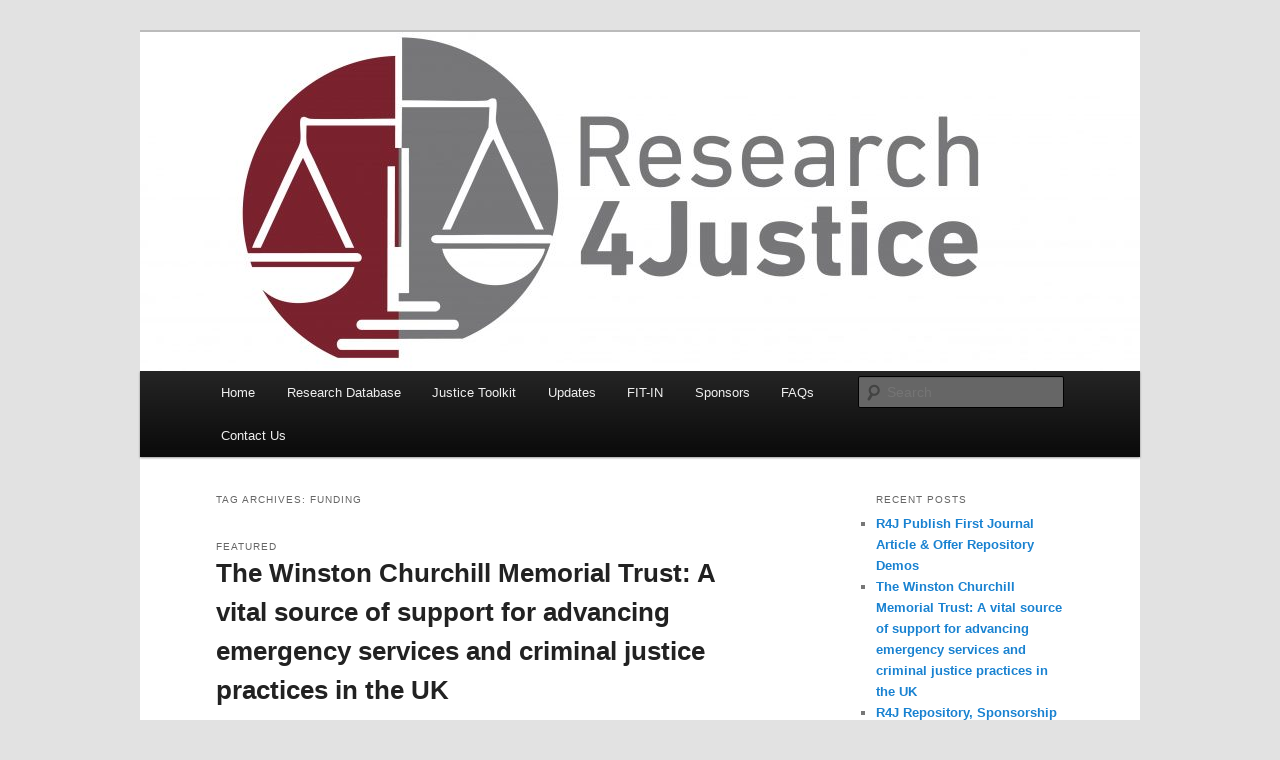

--- FILE ---
content_type: text/html; charset=UTF-8
request_url: https://blogs.staffs.ac.uk/research4justice/tag/funding/
body_size: 43238
content:
<!DOCTYPE html>
<!--[if IE 6]>
<html id="ie6" lang="en-GB">
<![endif]-->
<!--[if IE 7]>
<html id="ie7" lang="en-GB">
<![endif]-->
<!--[if IE 8]>
<html id="ie8" lang="en-GB">
<![endif]-->
<!--[if !(IE 6) & !(IE 7) & !(IE 8)]><!-->
<html lang="en-GB">
<!--<![endif]-->
<head>
<meta charset="UTF-8" />
<meta name="viewport" content="width=device-width, initial-scale=1.0" />
<title>
Funding | Research4Justice	</title>
<link rel="profile" href="https://gmpg.org/xfn/11" />
<link rel="stylesheet" type="text/css" media="all" href="https://blogs.staffs.ac.uk/research4justice/wp-content/themes/twentyeleven/style.css?ver=20241112" />
<link rel="pingback" href="https://blogs.staffs.ac.uk/research4justice/xmlrpc.php">
<!--[if lt IE 9]>
<script src="https://blogs.staffs.ac.uk/research4justice/wp-content/themes/twentyeleven/js/html5.js?ver=3.7.0" type="text/javascript"></script>
<![endif]-->
<meta name='robots' content='max-image-preview:large' />
	<style>img:is([sizes="auto" i], [sizes^="auto," i]) { contain-intrinsic-size: 3000px 1500px }</style>
	<link rel="alternate" type="application/rss+xml" title="Research4Justice &raquo; Feed" href="https://blogs.staffs.ac.uk/research4justice/feed/" />
<link rel="alternate" type="application/rss+xml" title="Research4Justice &raquo; Comments Feed" href="https://blogs.staffs.ac.uk/research4justice/comments/feed/" />
<link rel="alternate" type="application/rss+xml" title="Research4Justice &raquo; Funding Tag Feed" href="https://blogs.staffs.ac.uk/research4justice/tag/funding/feed/" />
<script type="text/javascript">
/* <![CDATA[ */
window._wpemojiSettings = {"baseUrl":"https:\/\/s.w.org\/images\/core\/emoji\/16.0.1\/72x72\/","ext":".png","svgUrl":"https:\/\/s.w.org\/images\/core\/emoji\/16.0.1\/svg\/","svgExt":".svg","source":{"concatemoji":"https:\/\/blogs.staffs.ac.uk\/research4justice\/wp-includes\/js\/wp-emoji-release.min.js?ver=6.8.3"}};
/*! This file is auto-generated */
!function(s,n){var o,i,e;function c(e){try{var t={supportTests:e,timestamp:(new Date).valueOf()};sessionStorage.setItem(o,JSON.stringify(t))}catch(e){}}function p(e,t,n){e.clearRect(0,0,e.canvas.width,e.canvas.height),e.fillText(t,0,0);var t=new Uint32Array(e.getImageData(0,0,e.canvas.width,e.canvas.height).data),a=(e.clearRect(0,0,e.canvas.width,e.canvas.height),e.fillText(n,0,0),new Uint32Array(e.getImageData(0,0,e.canvas.width,e.canvas.height).data));return t.every(function(e,t){return e===a[t]})}function u(e,t){e.clearRect(0,0,e.canvas.width,e.canvas.height),e.fillText(t,0,0);for(var n=e.getImageData(16,16,1,1),a=0;a<n.data.length;a++)if(0!==n.data[a])return!1;return!0}function f(e,t,n,a){switch(t){case"flag":return n(e,"\ud83c\udff3\ufe0f\u200d\u26a7\ufe0f","\ud83c\udff3\ufe0f\u200b\u26a7\ufe0f")?!1:!n(e,"\ud83c\udde8\ud83c\uddf6","\ud83c\udde8\u200b\ud83c\uddf6")&&!n(e,"\ud83c\udff4\udb40\udc67\udb40\udc62\udb40\udc65\udb40\udc6e\udb40\udc67\udb40\udc7f","\ud83c\udff4\u200b\udb40\udc67\u200b\udb40\udc62\u200b\udb40\udc65\u200b\udb40\udc6e\u200b\udb40\udc67\u200b\udb40\udc7f");case"emoji":return!a(e,"\ud83e\udedf")}return!1}function g(e,t,n,a){var r="undefined"!=typeof WorkerGlobalScope&&self instanceof WorkerGlobalScope?new OffscreenCanvas(300,150):s.createElement("canvas"),o=r.getContext("2d",{willReadFrequently:!0}),i=(o.textBaseline="top",o.font="600 32px Arial",{});return e.forEach(function(e){i[e]=t(o,e,n,a)}),i}function t(e){var t=s.createElement("script");t.src=e,t.defer=!0,s.head.appendChild(t)}"undefined"!=typeof Promise&&(o="wpEmojiSettingsSupports",i=["flag","emoji"],n.supports={everything:!0,everythingExceptFlag:!0},e=new Promise(function(e){s.addEventListener("DOMContentLoaded",e,{once:!0})}),new Promise(function(t){var n=function(){try{var e=JSON.parse(sessionStorage.getItem(o));if("object"==typeof e&&"number"==typeof e.timestamp&&(new Date).valueOf()<e.timestamp+604800&&"object"==typeof e.supportTests)return e.supportTests}catch(e){}return null}();if(!n){if("undefined"!=typeof Worker&&"undefined"!=typeof OffscreenCanvas&&"undefined"!=typeof URL&&URL.createObjectURL&&"undefined"!=typeof Blob)try{var e="postMessage("+g.toString()+"("+[JSON.stringify(i),f.toString(),p.toString(),u.toString()].join(",")+"));",a=new Blob([e],{type:"text/javascript"}),r=new Worker(URL.createObjectURL(a),{name:"wpTestEmojiSupports"});return void(r.onmessage=function(e){c(n=e.data),r.terminate(),t(n)})}catch(e){}c(n=g(i,f,p,u))}t(n)}).then(function(e){for(var t in e)n.supports[t]=e[t],n.supports.everything=n.supports.everything&&n.supports[t],"flag"!==t&&(n.supports.everythingExceptFlag=n.supports.everythingExceptFlag&&n.supports[t]);n.supports.everythingExceptFlag=n.supports.everythingExceptFlag&&!n.supports.flag,n.DOMReady=!1,n.readyCallback=function(){n.DOMReady=!0}}).then(function(){return e}).then(function(){var e;n.supports.everything||(n.readyCallback(),(e=n.source||{}).concatemoji?t(e.concatemoji):e.wpemoji&&e.twemoji&&(t(e.twemoji),t(e.wpemoji)))}))}((window,document),window._wpemojiSettings);
/* ]]> */
</script>
<style id='wp-emoji-styles-inline-css' type='text/css'>

	img.wp-smiley, img.emoji {
		display: inline !important;
		border: none !important;
		box-shadow: none !important;
		height: 1em !important;
		width: 1em !important;
		margin: 0 0.07em !important;
		vertical-align: -0.1em !important;
		background: none !important;
		padding: 0 !important;
	}
</style>
<link rel='stylesheet' id='wp-block-library-css' href='https://blogs.staffs.ac.uk/research4justice/wp-includes/css/dist/block-library/style.min.css?ver=6.8.3' type='text/css' media='all' />
<style id='wp-block-library-theme-inline-css' type='text/css'>
.wp-block-audio :where(figcaption){color:#555;font-size:13px;text-align:center}.is-dark-theme .wp-block-audio :where(figcaption){color:#ffffffa6}.wp-block-audio{margin:0 0 1em}.wp-block-code{border:1px solid #ccc;border-radius:4px;font-family:Menlo,Consolas,monaco,monospace;padding:.8em 1em}.wp-block-embed :where(figcaption){color:#555;font-size:13px;text-align:center}.is-dark-theme .wp-block-embed :where(figcaption){color:#ffffffa6}.wp-block-embed{margin:0 0 1em}.blocks-gallery-caption{color:#555;font-size:13px;text-align:center}.is-dark-theme .blocks-gallery-caption{color:#ffffffa6}:root :where(.wp-block-image figcaption){color:#555;font-size:13px;text-align:center}.is-dark-theme :root :where(.wp-block-image figcaption){color:#ffffffa6}.wp-block-image{margin:0 0 1em}.wp-block-pullquote{border-bottom:4px solid;border-top:4px solid;color:currentColor;margin-bottom:1.75em}.wp-block-pullquote cite,.wp-block-pullquote footer,.wp-block-pullquote__citation{color:currentColor;font-size:.8125em;font-style:normal;text-transform:uppercase}.wp-block-quote{border-left:.25em solid;margin:0 0 1.75em;padding-left:1em}.wp-block-quote cite,.wp-block-quote footer{color:currentColor;font-size:.8125em;font-style:normal;position:relative}.wp-block-quote:where(.has-text-align-right){border-left:none;border-right:.25em solid;padding-left:0;padding-right:1em}.wp-block-quote:where(.has-text-align-center){border:none;padding-left:0}.wp-block-quote.is-large,.wp-block-quote.is-style-large,.wp-block-quote:where(.is-style-plain){border:none}.wp-block-search .wp-block-search__label{font-weight:700}.wp-block-search__button{border:1px solid #ccc;padding:.375em .625em}:where(.wp-block-group.has-background){padding:1.25em 2.375em}.wp-block-separator.has-css-opacity{opacity:.4}.wp-block-separator{border:none;border-bottom:2px solid;margin-left:auto;margin-right:auto}.wp-block-separator.has-alpha-channel-opacity{opacity:1}.wp-block-separator:not(.is-style-wide):not(.is-style-dots){width:100px}.wp-block-separator.has-background:not(.is-style-dots){border-bottom:none;height:1px}.wp-block-separator.has-background:not(.is-style-wide):not(.is-style-dots){height:2px}.wp-block-table{margin:0 0 1em}.wp-block-table td,.wp-block-table th{word-break:normal}.wp-block-table :where(figcaption){color:#555;font-size:13px;text-align:center}.is-dark-theme .wp-block-table :where(figcaption){color:#ffffffa6}.wp-block-video :where(figcaption){color:#555;font-size:13px;text-align:center}.is-dark-theme .wp-block-video :where(figcaption){color:#ffffffa6}.wp-block-video{margin:0 0 1em}:root :where(.wp-block-template-part.has-background){margin-bottom:0;margin-top:0;padding:1.25em 2.375em}
</style>
<style id='classic-theme-styles-inline-css' type='text/css'>
/*! This file is auto-generated */
.wp-block-button__link{color:#fff;background-color:#32373c;border-radius:9999px;box-shadow:none;text-decoration:none;padding:calc(.667em + 2px) calc(1.333em + 2px);font-size:1.125em}.wp-block-file__button{background:#32373c;color:#fff;text-decoration:none}
</style>
<style id='global-styles-inline-css' type='text/css'>
:root{--wp--preset--aspect-ratio--square: 1;--wp--preset--aspect-ratio--4-3: 4/3;--wp--preset--aspect-ratio--3-4: 3/4;--wp--preset--aspect-ratio--3-2: 3/2;--wp--preset--aspect-ratio--2-3: 2/3;--wp--preset--aspect-ratio--16-9: 16/9;--wp--preset--aspect-ratio--9-16: 9/16;--wp--preset--color--black: #000;--wp--preset--color--cyan-bluish-gray: #abb8c3;--wp--preset--color--white: #fff;--wp--preset--color--pale-pink: #f78da7;--wp--preset--color--vivid-red: #cf2e2e;--wp--preset--color--luminous-vivid-orange: #ff6900;--wp--preset--color--luminous-vivid-amber: #fcb900;--wp--preset--color--light-green-cyan: #7bdcb5;--wp--preset--color--vivid-green-cyan: #00d084;--wp--preset--color--pale-cyan-blue: #8ed1fc;--wp--preset--color--vivid-cyan-blue: #0693e3;--wp--preset--color--vivid-purple: #9b51e0;--wp--preset--color--blue: #1982d1;--wp--preset--color--dark-gray: #373737;--wp--preset--color--medium-gray: #666;--wp--preset--color--light-gray: #e2e2e2;--wp--preset--gradient--vivid-cyan-blue-to-vivid-purple: linear-gradient(135deg,rgba(6,147,227,1) 0%,rgb(155,81,224) 100%);--wp--preset--gradient--light-green-cyan-to-vivid-green-cyan: linear-gradient(135deg,rgb(122,220,180) 0%,rgb(0,208,130) 100%);--wp--preset--gradient--luminous-vivid-amber-to-luminous-vivid-orange: linear-gradient(135deg,rgba(252,185,0,1) 0%,rgba(255,105,0,1) 100%);--wp--preset--gradient--luminous-vivid-orange-to-vivid-red: linear-gradient(135deg,rgba(255,105,0,1) 0%,rgb(207,46,46) 100%);--wp--preset--gradient--very-light-gray-to-cyan-bluish-gray: linear-gradient(135deg,rgb(238,238,238) 0%,rgb(169,184,195) 100%);--wp--preset--gradient--cool-to-warm-spectrum: linear-gradient(135deg,rgb(74,234,220) 0%,rgb(151,120,209) 20%,rgb(207,42,186) 40%,rgb(238,44,130) 60%,rgb(251,105,98) 80%,rgb(254,248,76) 100%);--wp--preset--gradient--blush-light-purple: linear-gradient(135deg,rgb(255,206,236) 0%,rgb(152,150,240) 100%);--wp--preset--gradient--blush-bordeaux: linear-gradient(135deg,rgb(254,205,165) 0%,rgb(254,45,45) 50%,rgb(107,0,62) 100%);--wp--preset--gradient--luminous-dusk: linear-gradient(135deg,rgb(255,203,112) 0%,rgb(199,81,192) 50%,rgb(65,88,208) 100%);--wp--preset--gradient--pale-ocean: linear-gradient(135deg,rgb(255,245,203) 0%,rgb(182,227,212) 50%,rgb(51,167,181) 100%);--wp--preset--gradient--electric-grass: linear-gradient(135deg,rgb(202,248,128) 0%,rgb(113,206,126) 100%);--wp--preset--gradient--midnight: linear-gradient(135deg,rgb(2,3,129) 0%,rgb(40,116,252) 100%);--wp--preset--font-size--small: 13px;--wp--preset--font-size--medium: 20px;--wp--preset--font-size--large: 36px;--wp--preset--font-size--x-large: 42px;--wp--preset--spacing--20: 0.44rem;--wp--preset--spacing--30: 0.67rem;--wp--preset--spacing--40: 1rem;--wp--preset--spacing--50: 1.5rem;--wp--preset--spacing--60: 2.25rem;--wp--preset--spacing--70: 3.38rem;--wp--preset--spacing--80: 5.06rem;--wp--preset--shadow--natural: 6px 6px 9px rgba(0, 0, 0, 0.2);--wp--preset--shadow--deep: 12px 12px 50px rgba(0, 0, 0, 0.4);--wp--preset--shadow--sharp: 6px 6px 0px rgba(0, 0, 0, 0.2);--wp--preset--shadow--outlined: 6px 6px 0px -3px rgba(255, 255, 255, 1), 6px 6px rgba(0, 0, 0, 1);--wp--preset--shadow--crisp: 6px 6px 0px rgba(0, 0, 0, 1);}:where(.is-layout-flex){gap: 0.5em;}:where(.is-layout-grid){gap: 0.5em;}body .is-layout-flex{display: flex;}.is-layout-flex{flex-wrap: wrap;align-items: center;}.is-layout-flex > :is(*, div){margin: 0;}body .is-layout-grid{display: grid;}.is-layout-grid > :is(*, div){margin: 0;}:where(.wp-block-columns.is-layout-flex){gap: 2em;}:where(.wp-block-columns.is-layout-grid){gap: 2em;}:where(.wp-block-post-template.is-layout-flex){gap: 1.25em;}:where(.wp-block-post-template.is-layout-grid){gap: 1.25em;}.has-black-color{color: var(--wp--preset--color--black) !important;}.has-cyan-bluish-gray-color{color: var(--wp--preset--color--cyan-bluish-gray) !important;}.has-white-color{color: var(--wp--preset--color--white) !important;}.has-pale-pink-color{color: var(--wp--preset--color--pale-pink) !important;}.has-vivid-red-color{color: var(--wp--preset--color--vivid-red) !important;}.has-luminous-vivid-orange-color{color: var(--wp--preset--color--luminous-vivid-orange) !important;}.has-luminous-vivid-amber-color{color: var(--wp--preset--color--luminous-vivid-amber) !important;}.has-light-green-cyan-color{color: var(--wp--preset--color--light-green-cyan) !important;}.has-vivid-green-cyan-color{color: var(--wp--preset--color--vivid-green-cyan) !important;}.has-pale-cyan-blue-color{color: var(--wp--preset--color--pale-cyan-blue) !important;}.has-vivid-cyan-blue-color{color: var(--wp--preset--color--vivid-cyan-blue) !important;}.has-vivid-purple-color{color: var(--wp--preset--color--vivid-purple) !important;}.has-black-background-color{background-color: var(--wp--preset--color--black) !important;}.has-cyan-bluish-gray-background-color{background-color: var(--wp--preset--color--cyan-bluish-gray) !important;}.has-white-background-color{background-color: var(--wp--preset--color--white) !important;}.has-pale-pink-background-color{background-color: var(--wp--preset--color--pale-pink) !important;}.has-vivid-red-background-color{background-color: var(--wp--preset--color--vivid-red) !important;}.has-luminous-vivid-orange-background-color{background-color: var(--wp--preset--color--luminous-vivid-orange) !important;}.has-luminous-vivid-amber-background-color{background-color: var(--wp--preset--color--luminous-vivid-amber) !important;}.has-light-green-cyan-background-color{background-color: var(--wp--preset--color--light-green-cyan) !important;}.has-vivid-green-cyan-background-color{background-color: var(--wp--preset--color--vivid-green-cyan) !important;}.has-pale-cyan-blue-background-color{background-color: var(--wp--preset--color--pale-cyan-blue) !important;}.has-vivid-cyan-blue-background-color{background-color: var(--wp--preset--color--vivid-cyan-blue) !important;}.has-vivid-purple-background-color{background-color: var(--wp--preset--color--vivid-purple) !important;}.has-black-border-color{border-color: var(--wp--preset--color--black) !important;}.has-cyan-bluish-gray-border-color{border-color: var(--wp--preset--color--cyan-bluish-gray) !important;}.has-white-border-color{border-color: var(--wp--preset--color--white) !important;}.has-pale-pink-border-color{border-color: var(--wp--preset--color--pale-pink) !important;}.has-vivid-red-border-color{border-color: var(--wp--preset--color--vivid-red) !important;}.has-luminous-vivid-orange-border-color{border-color: var(--wp--preset--color--luminous-vivid-orange) !important;}.has-luminous-vivid-amber-border-color{border-color: var(--wp--preset--color--luminous-vivid-amber) !important;}.has-light-green-cyan-border-color{border-color: var(--wp--preset--color--light-green-cyan) !important;}.has-vivid-green-cyan-border-color{border-color: var(--wp--preset--color--vivid-green-cyan) !important;}.has-pale-cyan-blue-border-color{border-color: var(--wp--preset--color--pale-cyan-blue) !important;}.has-vivid-cyan-blue-border-color{border-color: var(--wp--preset--color--vivid-cyan-blue) !important;}.has-vivid-purple-border-color{border-color: var(--wp--preset--color--vivid-purple) !important;}.has-vivid-cyan-blue-to-vivid-purple-gradient-background{background: var(--wp--preset--gradient--vivid-cyan-blue-to-vivid-purple) !important;}.has-light-green-cyan-to-vivid-green-cyan-gradient-background{background: var(--wp--preset--gradient--light-green-cyan-to-vivid-green-cyan) !important;}.has-luminous-vivid-amber-to-luminous-vivid-orange-gradient-background{background: var(--wp--preset--gradient--luminous-vivid-amber-to-luminous-vivid-orange) !important;}.has-luminous-vivid-orange-to-vivid-red-gradient-background{background: var(--wp--preset--gradient--luminous-vivid-orange-to-vivid-red) !important;}.has-very-light-gray-to-cyan-bluish-gray-gradient-background{background: var(--wp--preset--gradient--very-light-gray-to-cyan-bluish-gray) !important;}.has-cool-to-warm-spectrum-gradient-background{background: var(--wp--preset--gradient--cool-to-warm-spectrum) !important;}.has-blush-light-purple-gradient-background{background: var(--wp--preset--gradient--blush-light-purple) !important;}.has-blush-bordeaux-gradient-background{background: var(--wp--preset--gradient--blush-bordeaux) !important;}.has-luminous-dusk-gradient-background{background: var(--wp--preset--gradient--luminous-dusk) !important;}.has-pale-ocean-gradient-background{background: var(--wp--preset--gradient--pale-ocean) !important;}.has-electric-grass-gradient-background{background: var(--wp--preset--gradient--electric-grass) !important;}.has-midnight-gradient-background{background: var(--wp--preset--gradient--midnight) !important;}.has-small-font-size{font-size: var(--wp--preset--font-size--small) !important;}.has-medium-font-size{font-size: var(--wp--preset--font-size--medium) !important;}.has-large-font-size{font-size: var(--wp--preset--font-size--large) !important;}.has-x-large-font-size{font-size: var(--wp--preset--font-size--x-large) !important;}
:where(.wp-block-post-template.is-layout-flex){gap: 1.25em;}:where(.wp-block-post-template.is-layout-grid){gap: 1.25em;}
:where(.wp-block-columns.is-layout-flex){gap: 2em;}:where(.wp-block-columns.is-layout-grid){gap: 2em;}
:root :where(.wp-block-pullquote){font-size: 1.5em;line-height: 1.6;}
</style>
<link rel='stylesheet' id='twentyeleven-block-style-css' href='https://blogs.staffs.ac.uk/research4justice/wp-content/themes/twentyeleven/blocks.css?ver=20240703' type='text/css' media='all' />
<link rel="https://api.w.org/" href="https://blogs.staffs.ac.uk/research4justice/wp-json/" /><link rel="alternate" title="JSON" type="application/json" href="https://blogs.staffs.ac.uk/research4justice/wp-json/wp/v2/tags/104" /><link rel="EditURI" type="application/rsd+xml" title="RSD" href="https://blogs.staffs.ac.uk/research4justice/xmlrpc.php?rsd" />
<meta name="generator" content="WordPress 6.8.3" />
		<style type="text/css" id="twentyeleven-header-css">
				#site-title,
		#site-description {
			position: absolute;
			clip: rect(1px 1px 1px 1px); /* IE6, IE7 */
			clip: rect(1px, 1px, 1px, 1px);
		}
				</style>
		<link rel="icon" href="https://blogs.staffs.ac.uk/research4justice/wp-content/blogs.dir/1779/files/sites/1779/2018/05/Logo-e1526582843320-100x100.jpg" sizes="32x32" />
<link rel="icon" href="https://blogs.staffs.ac.uk/research4justice/wp-content/blogs.dir/1779/files/sites/1779/2018/05/Logo-e1526582843320.jpg" sizes="192x192" />
<link rel="apple-touch-icon" href="https://blogs.staffs.ac.uk/research4justice/wp-content/blogs.dir/1779/files/sites/1779/2018/05/Logo-e1526582843320.jpg" />
<meta name="msapplication-TileImage" content="https://blogs.staffs.ac.uk/research4justice/wp-content/blogs.dir/1779/files/sites/1779/2018/05/Logo-e1526582843320.jpg" />
</head>

<body class="archive tag tag-funding tag-104 wp-embed-responsive wp-theme-twentyeleven single-author two-column right-sidebar">
<div class="skip-link"><a class="assistive-text" href="#content">Skip to primary content</a></div><div class="skip-link"><a class="assistive-text" href="#secondary">Skip to secondary content</a></div><div id="page" class="hfeed">
	<header id="branding">
			<hgroup>
				<h1 id="site-title"><span><a href="https://blogs.staffs.ac.uk/research4justice/" rel="home">Research4Justice</a></span></h1>
				<h2 id="site-description">An international toolkit for justice system professionals and researchers providing an open access repository of relevant undergraduate and postgraduate research outputs. </h2>
			</hgroup>

						<a href="https://blogs.staffs.ac.uk/research4justice/">
				<img src="https://blogs.staffs.ac.uk/research4justice/files/2018/05/cropped-Research4justice-Logo.jpg" width="1000" height="339" alt="Research4Justice" srcset="https://blogs.staffs.ac.uk/research4justice/wp-content/blogs.dir/1779/files/sites/1779/2018/05/cropped-Research4justice-Logo.jpg 1000w, https://blogs.staffs.ac.uk/research4justice/wp-content/blogs.dir/1779/files/sites/1779/2018/05/cropped-Research4justice-Logo-300x102.jpg 300w, https://blogs.staffs.ac.uk/research4justice/wp-content/blogs.dir/1779/files/sites/1779/2018/05/cropped-Research4justice-Logo-768x260.jpg 768w, https://blogs.staffs.ac.uk/research4justice/wp-content/blogs.dir/1779/files/sites/1779/2018/05/cropped-Research4justice-Logo-500x170.jpg 500w, https://blogs.staffs.ac.uk/research4justice/wp-content/blogs.dir/1779/files/sites/1779/2018/05/cropped-Research4justice-Logo-100x34.jpg 100w" sizes="(max-width: 1000px) 100vw, 1000px" decoding="async" fetchpriority="high" />			</a>
			
						<div class="only-search with-image">
					<form method="get" id="searchform" action="https://blogs.staffs.ac.uk/research4justice/">
		<label for="s" class="assistive-text">Search</label>
		<input type="text" class="field" name="s" id="s" placeholder="Search" />
		<input type="submit" class="submit" name="submit" id="searchsubmit" value="Search" />
	</form>
			</div>
				
			<nav id="access">
				<h3 class="assistive-text">Main menu</h3>
				<div class="menu"><ul>
<li ><a href="https://blogs.staffs.ac.uk/research4justice/">Home</a></li><li class="page_item page-item-40 page_item_has_children"><a href="https://blogs.staffs.ac.uk/research4justice/research-database/">Research Database</a>
<ul class='children'>
	<li class="page_item page-item-2"><a href="https://blogs.staffs.ac.uk/research4justice/research-database/about/">About</a></li>
	<li class="page_item page-item-267"><a href="https://blogs.staffs.ac.uk/research4justice/research-database/framework/">Framework</a></li>
	<li class="page_item page-item-28"><a href="https://blogs.staffs.ac.uk/research4justice/research-database/collections/">Collections</a></li>
	<li class="page_item page-item-19"><a href="https://blogs.staffs.ac.uk/research4justice/research-database/using-the-repository/">Using the Repository</a></li>
	<li class="page_item page-item-112"><a href="https://blogs.staffs.ac.uk/research4justice/research-database/preparing-research-outputs/">Preparing Research Outputs</a></li>
	<li class="page_item page-item-95"><a href="https://blogs.staffs.ac.uk/research4justice/research-database/rag-rating/">RAG Rating</a></li>
	<li class="page_item page-item-22"><a href="https://blogs.staffs.ac.uk/research4justice/research-database/depositing_outputs/">Depositing Research Outputs</a></li>
	<li class="page_item page-item-200"><a href="https://blogs.staffs.ac.uk/research4justice/research-database/downloading-research-outputs/">Downloading Research Outputs</a></li>
</ul>
</li>
<li class="page_item page-item-43 page_item_has_children"><a href="https://blogs.staffs.ac.uk/research4justice/justice-toolkit/">Justice Toolkit</a>
<ul class='children'>
	<li class="page_item page-item-276"><a href="https://blogs.staffs.ac.uk/research4justice/justice-toolkit/international-resources/">International Resources</a></li>
	<li class="page_item page-item-272"><a href="https://blogs.staffs.ac.uk/research4justice/justice-toolkit/uk/">UK Specific Resources</a></li>
	<li class="page_item page-item-404 page_item_has_children"><a href="https://blogs.staffs.ac.uk/research4justice/justice-toolkit/gun-crime-investigations/">Advancing gun crime investigations through technology and international best practice</a>
	<ul class='children'>
		<li class="page_item page-item-456"><a href="https://blogs.staffs.ac.uk/research4justice/justice-toolkit/gun-crime-investigations/participating-in-my-research-through-social-media-interactions/">Participating in my research through social media interactions</a></li>
		<li class="page_item page-item-505"><a href="https://blogs.staffs.ac.uk/research4justice/justice-toolkit/gun-crime-investigations/why-south-africa-france-and-the-usa/">Why South Africa, France and the USA?</a></li>
		<li class="page_item page-item-475"><a href="https://blogs.staffs.ac.uk/research4justice/justice-toolkit/gun-crime-investigations/tackling-gun-crime-in-south-africa/">Tackling Gun Crime in South Africa</a></li>
		<li class="page_item page-item-638"><a href="https://blogs.staffs.ac.uk/research4justice/justice-toolkit/gun-crime-investigations/enhancing-the-uk-criminal-justice-system-through-churchill-fellowships/">Enhancing the UK Criminal Justice System through Churchill Fellowships</a></li>
	</ul>
</li>
</ul>
</li>
<li class="page_item page-item-303 current_page_parent"><a href="https://blogs.staffs.ac.uk/research4justice/blog/">Updates</a></li>
<li class="page_item page-item-173"><a href="https://blogs.staffs.ac.uk/research4justice/fit-in/">FIT-IN</a></li>
<li class="page_item page-item-33"><a href="https://blogs.staffs.ac.uk/research4justice/sponsors/">Sponsors</a></li>
<li class="page_item page-item-38"><a href="https://blogs.staffs.ac.uk/research4justice/faqs/">FAQs</a></li>
<li class="page_item page-item-36"><a href="https://blogs.staffs.ac.uk/research4justice/contact-us/">Contact Us</a></li>
</ul></div>
			</nav><!-- #access -->
	</header><!-- #branding -->


	<div id="main">

		<section id="primary">
			<div id="content" role="main">

			
				<header class="page-header">
					<h1 class="page-title">
					Tag Archives: <span>Funding</span>					</h1>

									</header>

				
				
					
	<article id="post-440" class="post-440 post type-post status-publish format-standard hentry category-updates tag-research tag-churchill-fellowship tag-forensic-science tag-funding tag-legal-services tag-policing tag-prison-reform tag-wcmt">
		<header class="entry-header">
							<hgroup>
					<h2 class="entry-title"><a href="https://blogs.staffs.ac.uk/research4justice/2019/04/08/the-winston-churchill-memorial-trust/" rel="bookmark">The Winston Churchill Memorial Trust: A vital source of support for advancing emergency services and criminal justice practices in the UK</a></h2>
					<h3 class="entry-format">Featured</h3>
				</hgroup>
			
						<div class="entry-meta">
				<span class="sep">Posted on </span><a href="https://blogs.staffs.ac.uk/research4justice/2019/04/08/the-winston-churchill-memorial-trust/" title="9:00 am" rel="bookmark"><time class="entry-date" datetime="2019-04-08T09:00:40+01:00">8th April 2019</time></a><span class="by-author"> <span class="sep"> by </span> <span class="author vcard"><a class="url fn n" href="https://blogs.staffs.ac.uk/research4justice/author/" title="View all posts by " rel="author"></a></span></span>			</div><!-- .entry-meta -->
			
					</header><!-- .entry-header -->

				<div class="entry-content">
			
<p>Over the years, <a rel="noreferrer noopener" aria-label="The Winston Churchill Memorial Trust (opens in a new tab)" href="https://www.wcmt.org.uk/" target="_blank">The Winston Churchill Memorial Trust</a> has been a significant source of support for practitioners and academics seeking to improve public services in UK society. </p>



<p>Each year, up to 150 Travelling Fellowships are awarded to any UK citizen who is over 18 and proposes a project that will provide a significant impact on our society. The project can be in any field of interest to the applicant and a list of topics can be seen on their <a rel="noreferrer noopener" href="https://www.wcmt.org.uk/fellows-networks/networks-list" target="_blank">website</a>.   </p>



<p>In our context, the Trust supports projects that investigate international approaches and enable the sharing of best practice within emergency service provision, forensic science, legal services and prison reform, for example. </p>



<p>In March, the Trust announced those who were<a rel="noreferrer noopener" aria-label=" (opens in a new tab)" href="https://www.wcmt.org.uk/about-us/news-events/news-full-list-2019-churchill-fellows" target="_blank"> successfully awarded 2019 Churchill Travelling Fellowships</a>, including:</p>



<ul class="wp-block-list"><li><a rel="noreferrer noopener" href="https://www.wcmt.org.uk/users/sally-annashton2019" target="_blank">Sally-Ann Ashton</a> &#8211; scoping US gang interventions </li><li><a rel="noreferrer noopener" href="https://www.wcmt.org.uk/users/garybeautridge" target="_blank">Gary Beautridge</a> &#8211; artificial intelligence in policing </li><li><a rel="noreferrer noopener" aria-label="Bob Blemmings (opens in a new tab)" href="https://www.wcmt.org.uk/users/robertblemmings2019" target="_blank">Bob Blemmings</a> &#8211; suicide prevention at bridges</li><li><a rel="noreferrer noopener" aria-label="Rachel Bolton-King (opens in a new tab)" href="http://www.wcmt.org.uk/user/4247" target="_blank">Rachel Bolton-King</a> &#8211; <a rel="noreferrer noopener" aria-label="advancing gun crime technologies (opens in a new tab)" href="https://blogs.staffs.ac.uk/research4justice/justice-toolkit/gun-crime-investigations/" target="_blank">advancing gun crime technologies</a> </li><li><a rel="noreferrer noopener" href="http://www.wcmt.org.uk/user/4217" target="_blank">Zoe Cadwell</a> &#8211; applying fingermark development to forensic archaeology </li><li><a rel="noreferrer noopener" aria-label="Lorna Fergus (opens in a new tab)" href="http://www.wcmt.org.uk/user/4214" target="_blank">Lorna Fergus</a> &#8211; DNA preservation during police search</li><li><a rel="noreferrer noopener" aria-label="Lucina Hackman (opens in a new tab)" href="http://www.wcmt.org.uk/user/4268" target="_blank">Lucina Hackman</a> &#8211; forensic science, practitioners and the courts</li><li><a rel="noreferrer noopener" href="https://www.wcmt.org.uk/users/philiprobinson2019" target="_blank">Philip Robinson</a> &#8211; missing persons investigations </li><li><a rel="noreferrer noopener" href="https://www.wcmt.org.uk/users/jamesrowlands2019" target="_blank">James Rowlands </a>&#8211; <a rel="noreferrer noopener" href="https://www.jhrowlands.co.uk/blog" target="_blank">reviewing intimate partner homicide</a> </li><li><a rel="noreferrer noopener" aria-label="William Wilson (opens in a new tab)" href="https://www.wcmt.org.uk/users/williamwillson2019" target="_blank">William Willson</a> &#8211; county lines and tackling exploitation</li></ul>



<p>If you are interested in any of these projects, click on their name to get in touch with them and click on the topic of their project to access their blog.</p>



<figure class="wp-block-embed-twitter wp-block-embed is-type-rich is-provider-twitter"><div class="wp-block-embed__wrapper">
<blockquote class="twitter-tweet" data-width="550" data-dnt="true"><p lang="en" dir="ltr">Wonderful to hear from @wcmtuk <a href="https://twitter.com/hashtag/ChurchillFellow2018?src=hash&amp;ref_src=twsrc%5Etfw">#ChurchillFellow2018</a> today &amp; meet <a href="https://twitter.com/hashtag/ChurchillFellow2019?src=hash&amp;ref_src=twsrc%5Etfw">#ChurchillFellow2019</a>! So excited with <a href="https://twitter.com/ForensicLeisa?ref_src=twsrc%5Etfw">@ForensicLeisa</a> <a href="https://twitter.com/dmuleicester?ref_src=twsrc%5Etfw">@dmuleicester</a> <a href="https://twitter.com/CadwellZoe?ref_src=twsrc%5Etfw">@CadwellZoe</a> <a href="https://twitter.com/LornaBlackmore2?ref_src=twsrc%5Etfw">@LornaBlackmore2</a> <a href="https://twitter.com/cellmarkcfs?ref_src=twsrc%5Etfw">@cellmarkcfs</a> <a href="https://twitter.com/lrcfs?ref_src=twsrc%5Etfw">@lrcfs</a> @StaffsCJF_Dept <a href="https://twitter.com/StaffsResearch?ref_src=twsrc%5Etfw">@StaffsResearch</a> <a href="https://twitter.com/hashtag/IFSCSI?src=hash&amp;ref_src=twsrc%5Etfw">#IFSCSI</a> <a href="https://t.co/98XpPQsTxC">pic.twitter.com/98XpPQsTxC</a></p>&mdash; Rachel Bolton-King (@DrRachelBK) <a href="https://twitter.com/DrRachelBK/status/1106251309085282304?ref_src=twsrc%5Etfw">March 14, 2019</a></blockquote><script async src="https://platform.twitter.com/widgets.js" charset="utf-8"></script>
</div></figure>



<p>Previous Churchill Fellows have covered a wide variety of topics of relevance to the Research4Justice community, including prisoner rehabilitation, challenges in policing, improvements to sexual offence reporting, mental health support and suicide prevention intitiatives.</p>



<p>The <a rel="noreferrer noopener" aria-label="reports (opens in a new tab)" href="https://www.wcmt.org.uk/fellows/reports" target="_blank">reports</a> from some Fellowships can be accessed online and download for reading. You can search the Trust&#8217;s <a rel="noreferrer noopener" aria-label="reports (opens in a new tab)" href="https://www.wcmt.org.uk/fellows/reports" target="_blank">report library</a> using specific keywords, categories and even countries of interest to see the full range of projects that the Trust has supported over the years. Some downloadable examples include:</p>



<ul class="wp-block-list"><li><a rel="noreferrer noopener" aria-label="The operation of body farms (opens in a new tab)" href="https://www.wcmt.org.uk/fellows/reports/operation-body-farms-learning-points-setting-human-taphonomy-facility-uk" target="_blank">The operation of body farms (2017)</a></li><li><a rel="noreferrer noopener" aria-label="Crime reduction through fingermark visualisation best practice (opens in a new tab)" href="https://www.wcmt.org.uk/fellows/reports/crime-reduction-sharing-fingermark-visualisation-best-practice" target="_blank">Crime reduction through fingermark visualisation best practice (2014)</a></li><li><a rel="noreferrer noopener" aria-label="How prison officers experience and survive prison (2017) (opens in a new tab)" href="https://www.wcmt.org.uk/fellows/reports/how-prison-officers-experience-and-survive-prison#downloads" target="_blank">How prison officers experience and survive prison (2017)</a></li><li><a rel="noreferrer noopener" aria-label="Alternative approaches ti imprisoning mothers of young children (2016) (opens in a new tab)" href="https://www.wcmt.org.uk/fellows/reports/alternative-approaches-imprisonment-mothers-young-children#downloads" target="_blank">Alternative approaches ti imprisoning mothers of young children (2016)</a></li><li><a rel="noreferrer noopener" aria-label="Mental health, policing and peer support (2016) (opens in a new tab)" href="https://www.wcmt.org.uk/fellows/reports/mental-health-policing-peer-support#downloads" target="_blank">Mental health, policing and peer support (2016)</a></li><li><a rel="noreferrer noopener" aria-label="The fight against modern slavery and human trafficking (2017) (opens in a new tab)" href="https://www.wcmt.org.uk/fellows/reports/fight-against-modern-slavery-and-human-trafficking#downloads" target="_blank">The fight against modern slavery and human trafficking (2017)</a></li><li><a href="https://www.wcmt.org.uk/fellows/reports/decision-imprison-how-training-and-engagement-influence-judges#downloads" target="_blank" rel="noreferrer noopener" aria-label="How training and engagement influence judges' decisions (2014) (opens in a new tab)">How training and engagement influence judges&#8217; decisions (2014)</a></li></ul>



<p>By searching the Trust&#8217;s Directory of Fellows you will also discover more about the <a href="https://www.wcmt.org.uk/about-us/news-events/news-full-list-2018-churchill-fellows" target="_blank" rel="noreferrer noopener" aria-label="2018 Fellows (opens in a new tab)">2018 Fellows</a> who have just completed their travels. Obviously, due to the nature of our research, you may need to <a rel="noreferrer noopener" aria-label="contact a Fellow (opens in a new tab)" href="https://www.wcmt.org.uk/fellows/directory" target="_blank">contact a Fellow</a> directly to gain access to their findings if their reports were unsuitable for sharing online.  </p>



<p>Have you been inspired to apply for a Fellowship yourself? Then please read the <a rel="noreferrer noopener" aria-label="application section of their webside (opens in a new tab)" href="https://www.wcmt.org.uk/apply/why-apply" target="_blank">application section of their website</a> where you can register to be informed when applications open on 16 May 2019 for 2020 Fellowships. The categories to which you can apply are extensive and there is also an open category, so your project really can be about anything. </p>



<p>Lots of time left to get your ideas going and good luck with your applications!</p>



<div class="wp-block-image"><figure class="aligncenter"><a href="https://www.wcmt.org.uk/" target="_blank" rel="noreferrer noopener"><img decoding="async" width="300" height="254" src="https://blogs.staffs.ac.uk/research4justice/files/2019/03/WCMT-logo-black-type-on-white-background-2_0-300x254.png" alt="" class="wp-image-423" srcset="https://blogs.staffs.ac.uk/research4justice/wp-content/blogs.dir/1779/files/sites/1779/2019/03/WCMT-logo-black-type-on-white-background-2_0-300x254.png 300w, https://blogs.staffs.ac.uk/research4justice/wp-content/blogs.dir/1779/files/sites/1779/2019/03/WCMT-logo-black-type-on-white-background-2_0-768x649.png 768w, https://blogs.staffs.ac.uk/research4justice/wp-content/blogs.dir/1779/files/sites/1779/2019/03/WCMT-logo-black-type-on-white-background-2_0-1024x865.png 1024w, https://blogs.staffs.ac.uk/research4justice/wp-content/blogs.dir/1779/files/sites/1779/2019/03/WCMT-logo-black-type-on-white-background-2_0-355x300.png 355w, https://blogs.staffs.ac.uk/research4justice/wp-content/blogs.dir/1779/files/sites/1779/2019/03/WCMT-logo-black-type-on-white-background-2_0-100x85.png 100w, https://blogs.staffs.ac.uk/research4justice/wp-content/blogs.dir/1779/files/sites/1779/2019/03/WCMT-logo-black-type-on-white-background-2_0.png 1200w" sizes="(max-width: 300px) 100vw, 300px" /></a></figure></div>
					</div><!-- .entry-content -->
		
		<footer class="entry-meta">
			
										<span class="cat-links">
					<span class="entry-utility-prep entry-utility-prep-cat-links">Posted in</span> <a href="https://blogs.staffs.ac.uk/research4justice/category/updates/" rel="category tag">Updates</a>			</span>
							
										<span class="sep"> | </span>
								<span class="tag-links">
					<span class="entry-utility-prep entry-utility-prep-tag-links">Tagged</span> <a href="https://blogs.staffs.ac.uk/research4justice/tag/research/" rel="tag">#research</a>, <a href="https://blogs.staffs.ac.uk/research4justice/tag/churchill-fellowship/" rel="tag">Churchill Fellowship</a>, <a href="https://blogs.staffs.ac.uk/research4justice/tag/forensic-science/" rel="tag">Forensic Science</a>, <a href="https://blogs.staffs.ac.uk/research4justice/tag/funding/" rel="tag">Funding</a>, <a href="https://blogs.staffs.ac.uk/research4justice/tag/legal-services/" rel="tag">Legal services</a>, <a href="https://blogs.staffs.ac.uk/research4justice/tag/policing/" rel="tag">Policing</a>, <a href="https://blogs.staffs.ac.uk/research4justice/tag/prison-reform/" rel="tag">Prison reform</a>, <a href="https://blogs.staffs.ac.uk/research4justice/tag/wcmt/" rel="tag">WCMT</a>			</span>
							
			
					</footer><!-- .entry-meta -->
	</article><!-- #post-440 -->

				
				
			
			</div><!-- #content -->
		</section><!-- #primary -->

		<div id="secondary" class="widget-area" role="complementary">
			
		<aside id="recent-posts-2" class="widget widget_recent_entries">
		<h3 class="widget-title">Recent Posts</h3>
		<ul>
											<li>
					<a href="https://blogs.staffs.ac.uk/research4justice/2020/01/10/journal-article/">R4J Publish First Journal Article &amp; Offer Repository Demos</a>
									</li>
											<li>
					<a href="https://blogs.staffs.ac.uk/research4justice/2019/04/08/the-winston-churchill-memorial-trust/">The Winston Churchill Memorial Trust: A vital source of support for advancing emergency services and criminal justice practices in the UK</a>
									</li>
											<li>
					<a href="https://blogs.staffs.ac.uk/research4justice/2018/11/14/november_update/">R4J Repository, Sponsorship &amp; House of Lords Inquiry</a>
									</li>
											<li>
					<a href="https://blogs.staffs.ac.uk/research4justice/2018/09/07/eafs-2018/">EAFS 2018</a>
									</li>
											<li>
					<a href="https://blogs.staffs.ac.uk/research4justice/2018/08/02/research4justice-community-update/">Research4Justice Community Update</a>
									</li>
					</ul>

		</aside><aside id="archives-2" class="widget widget_archive"><h3 class="widget-title">Archived Posts</h3>		<label class="screen-reader-text" for="archives-dropdown-2">Archived Posts</label>
		<select id="archives-dropdown-2" name="archive-dropdown">
			
			<option value="">Select Month</option>
				<option value='https://blogs.staffs.ac.uk/research4justice/2020/01/'> January 2020 &nbsp;(1)</option>
	<option value='https://blogs.staffs.ac.uk/research4justice/2019/04/'> April 2019 &nbsp;(1)</option>
	<option value='https://blogs.staffs.ac.uk/research4justice/2018/11/'> November 2018 &nbsp;(1)</option>
	<option value='https://blogs.staffs.ac.uk/research4justice/2018/09/'> September 2018 &nbsp;(1)</option>
	<option value='https://blogs.staffs.ac.uk/research4justice/2018/08/'> August 2018 &nbsp;(1)</option>
	<option value='https://blogs.staffs.ac.uk/research4justice/2018/07/'> July 2018 &nbsp;(1)</option>
	<option value='https://blogs.staffs.ac.uk/research4justice/2018/06/'> June 2018 &nbsp;(1)</option>
	<option value='https://blogs.staffs.ac.uk/research4justice/2018/05/'> May 2018 &nbsp;(1)</option>

		</select>

			<script type="text/javascript">
/* <![CDATA[ */

(function() {
	var dropdown = document.getElementById( "archives-dropdown-2" );
	function onSelectChange() {
		if ( dropdown.options[ dropdown.selectedIndex ].value !== '' ) {
			document.location.href = this.options[ this.selectedIndex ].value;
		}
	}
	dropdown.onchange = onSelectChange;
})();

/* ]]> */
</script>
</aside>		</div><!-- #secondary .widget-area -->

	</div><!-- #main -->

	<footer id="colophon">

			
<div id="supplementary" class="one">
		<div id="first" class="widget-area" role="complementary">
			</div><!-- #first .widget-area -->
	
	
	</div><!-- #supplementary -->

			<div id="site-generator">
												<a href="https://wordpress.org/" class="imprint" title="Semantic Personal Publishing Platform">
					Proudly powered by WordPress				</a>
			</div>
	</footer><!-- #colophon -->
</div><!-- #page -->

<script type="speculationrules">
{"prefetch":[{"source":"document","where":{"and":[{"href_matches":"\/research4justice\/*"},{"not":{"href_matches":["\/research4justice\/wp-*.php","\/research4justice\/wp-admin\/*","\/research4justice\/wp-content\/blogs.dir\/1779\/files\/sites\/1779\/*","\/research4justice\/wp-content\/*","\/research4justice\/wp-content\/plugins\/*","\/research4justice\/wp-content\/themes\/twentyeleven\/*","\/research4justice\/*\\?(.+)"]}},{"not":{"selector_matches":"a[rel~=\"nofollow\"]"}},{"not":{"selector_matches":".no-prefetch, .no-prefetch a"}}]},"eagerness":"conservative"}]}
</script>

</body>
</html>
